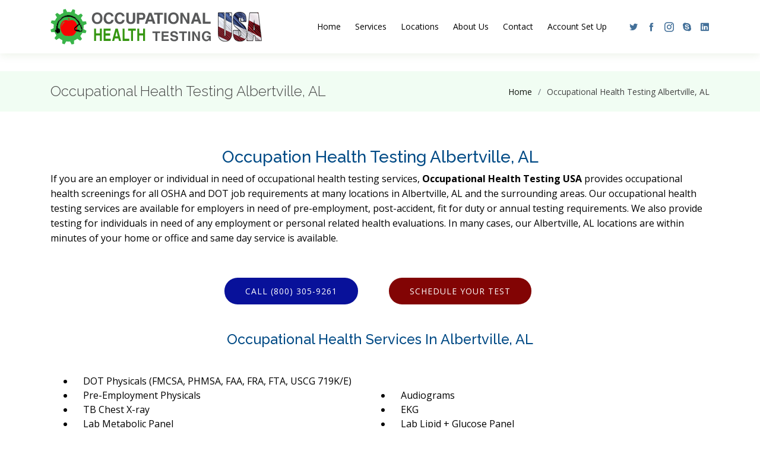

--- FILE ---
content_type: text/html; charset=UTF-8
request_url: https://ohtestingusa.com/occupational-health-testing-albertville-al/
body_size: 5183
content:
<!DOCTYPE html>
<html lang="en">
	<head>
		<meta charset="utf-8">
		<meta content="width=device-width, initial-scale=1.0" name="viewport">
		<title>Occupational Health Testing, Albertville, AL – 800-219-7161</title>
		<meta name="description" content="Local Albertville, AL Occupational Testing Centers for all OSHA & DOT job requirements, Physicals, Vision, Respirator Fit, EKG. Audiograms, Lift Test, MMR Titer, Hep B, TB & Lipid Tests.">
		<link href="https://fonts.googleapis.com/css?family=Open+Sans:300,300i,400,400i,600,600i,700,700i|Raleway:300,300i,400,400i,500,500i,600,600i,700,700i|Poppins:300,300i,400,400i,500,500i,600,600i,700,700i" rel="stylesheet">
		<link href="//fonts.googleapis.com/css?family=Rubik%3A100%2C100italic%2C300%2C300italic%2C400%2C400italic%2C500%2C500italic%2C700%2C700italic%2C900%2C900italic%7CRoboto%3A100%2C100italic%2C200%2C200italic%2C300%2C300italic%2C400%2C400italic%2C500%2C500italic%2C600%2C600italic%2C700%2C700italic%2C800%2C800italic%2C900%2C900italic%7CRoboto%20Slab%3A100%2C100italic%2C200%2C200italic%2C300%2C300italic%2C400%2C400italic%2C500%2C500italic%2C600%2C600italic%2C700%2C700italic%2C800%2C800italic%2C900%2C900italic&subset=" rel="stylesheet" />
		<link href="//stackpath.bootstrapcdn.com/font-awesome/4.7.0/css/font-awesome.min.css" rel="stylesheet">
		<link href="/assets/vendor/bootstrap/css/bootstrap.min.css" rel="stylesheet">
		<link href="/assets/vendor/icofont/icofont.min.css" rel="stylesheet">
		<link href="/assets/vendor/boxicons/css/boxicons.min.css" rel="stylesheet">
		<link href="/assets/vendor/venobox/venobox.css" rel="stylesheet">
		<link href="/assets/vendor/animate.css/animate.min.css" rel="stylesheet">
		<link href="/assets/vendor/remixicon/remixicon.css" rel="stylesheet">
		<link href="/assets/vendor/owl.carousel/assets/owl.carousel.min.css" rel="stylesheet">
		<link href="/assets/vendor/bootstrap-datepicker/css/bootstrap-datepicker.min.css" rel="stylesheet">
		<link href="/assets/cookies/cookies.css" rel="stylesheet">
		<link href="/assets/css/style.css" rel="stylesheet">
		<style>
			/*.off--banner { display:none; }*/
			#banCloseBtn { float: right; margin-top: 30px; margin-right: 10px; }
			.js-banner { height: 100px; color: #fff; background-color: red; text-align: center; border-top: 1px solid #000; border-bottom: 1px solid #000; margin-top: 90px; }
			.js-banner h3 { padding-top:20px; }
			@media screen and (max-width: 600px) {
				.js-banner { height: 180px; }
				.js-banner h3 { font-size: 15px; }
				.js-banner p { padding-left:10px; text-align: left; }
			}
		</style>
		<link rel="apple-touch-icon" sizes="57x57" href="/assets/img/favicons/apple-icon-57x57.png">
		<link rel="apple-touch-icon" sizes="60x60" href="/assets/img/favicons/apple-icon-60x60.png">
		<link rel="apple-touch-icon" sizes="72x72" href="/assets/img/favicons/apple-icon-72x72.png">
		<link rel="apple-touch-icon" sizes="76x76" href="/assets/img/favicons/apple-icon-76x76.png">
		<link rel="apple-touch-icon" sizes="114x114" href="/assets/img/favicons/apple-icon-114x114.png">
		<link rel="apple-touch-icon" sizes="120x120" href="/assets/img/favicons/apple-icon-120x120.png">
		<link rel="apple-touch-icon" sizes="144x144" href="/assets/img/favicons/apple-icon-144x144.png">
		<link rel="apple-touch-icon" sizes="152x152" href="/assets/img/favicons/apple-icon-152x152.png">
		<link rel="apple-touch-icon" sizes="180x180" href="/assets/img/favicons/apple-icon-180x180.png">
		<link rel="icon" type="image/png" sizes="192x192"  href="/assets/img/favicons/android-icon-192x192.png">
		<link rel="icon" type="image/png" sizes="32x32" href="/assets/img/favicons/favicon-32x32.png">
		<link rel="icon" type="image/png" sizes="96x96" href="/assets/img/favicons/favicon-96x96.png">
		<link rel="icon" type="image/png" sizes="16x16" href="/assets/img/favicons/favicon-16x16.png">
		<link rel="manifest" href="/assets/img/favicons/manifest.json">
		<meta name="msapplication-TileColor" content="#ffffff">
		<meta name="msapplication-TileImage" content="/assets/img/favicons/ms-icon-144x144.png">
		<meta name="theme-color" content="#ffffff">
		<!--// OpenGraph Markup //-->
		<meta property="og:type" content="website" />
		<meta property="og:title" content="Occupational Health Testing, Albertville, AL – 800-219-7161"/>
		<meta property="og:url" content="https://ohtestingusa.com/occupational-health-testing-albertville-al/" />
		<meta property="og:image" content="/assets/img/ogimg.jpg"/>
		<meta property="og:site_name" content="Occupational Health Testing USA"/>
		<meta property="og:description" content="Local Albertville, AL Occupational Testing Centers for all OSHA & DOT job requirements, Physicals, Vision, Respirator Fit, EKG. Audiograms, Lift Test, MMR Titer, Hep B, TB & Lipid Tests."/>
		<!--// Twitter vCard Markup //-->
		<meta name="twitter:card" content="summary" />
		<meta name="twitter:title" content="Occupational Health Testing, Albertville, AL – 800-219-7161" />
		<meta name="twitter:description" content="Local Albertville, AL Occupational Testing Centers for all OSHA & DOT job requirements, Physicals, Vision, Respirator Fit, EKG. Audiograms, Lift Test, MMR Titer, Hep B, TB & Lipid Tests." />
		<meta name="twitter:url" content="https://ohtestingusa.com/occupational-health-testing-albertville-al/" />
		<meta name="twitter:domain" content="ohtestingusa.com" />		
		<meta name="twitter:image" content="/assets/img/ogimg.jpg" />
	</head>
	<body>
		<header id="header" class="fixed-top">
			<div class="container d-flex align-items-center">
				<a href="https://ohtestingusa.com/" class="logo mr-auto"><img src="/assets/img/logo.png" alt="Occupational Health Testing" class="img-fluid"></a>
				<nav class="nav-menu d-none d-lg-block">
					<ul>
						<li><a href="https://ohtestingusa.com/">Home</a></li>
						<li><a href="https://ohtestingusa.com/services/">Services</a></li>
						<li><a href="https://ohtestingusa.com/locations/">Locations</a></li>
						<li><a href="https://ohtestingusa.com/about/">About Us</a></li>
						<li><a href="https://ohtestingusa.com/contact/">Contact</a></li>
						<li><a href="https://accrediteddrugtesting.com/new-account-set-up/?rep=web&cc=no">Account Set Up</a></li>

					</ul>
				</nav>
				<div class="social-links d-none d-sm-block">
					<a href="#" class="twitter" role="button" aria-label="Twitter Profile"><i class="icofont-twitter" role="presentation"></i></a>
					<a href="#" class="facebook" role="button" aria-label="Facebook Profile"><i class="icofont-facebook" role="presentation"></i></a>
					<a href="#" class="instagram" role="button" aria-label="Instagram Profile"><i class="icofont-instagram" role="presentation"></i></a>
					<a href="#" class="skype" role="button" aria-label="Skype Profile"><i class="icofont-skype" role="presentation"></i></a>
					<a href="#" class="linkedin" role="button" aria-label="Linkedin Profile"><i class="icofont-linkedin" role="presentation"></i></i></a>
				</div>

			</div>
		</header>
		<h1 style="display:none">Occupational Health Testing, Albertville, AL – 800-219-7161</h1>
		<main id="main">
			<section class="breadcrumbs">
				<div class="container">
					<div class="d-flex justify-content-between align-items-center">
						<h2>Occupational Health Testing Albertville, AL</h2>
						<ol>
							<li><a href="https://ohtestingusa.com">Home</a></li>
							<li>Occupational Health Testing Albertville, AL</li>
						</ol>
					</div>
				</div>
			</section>
			<section class="inner-page" style="padding-bottom:0px;">
				<div class="container  entry-content">
					<div class="row">
						<div class="col-md-12">
							<h1>Occupation Health Testing Albertville, AL</h1>
							<p>
								If you are an employer or individual in need of occupational health testing services, 
								<b>Occupational Health Testing USA</b> provides occupational health screenings for all OSHA and 
								DOT job requirements  at many locations in Albertville, AL and the 
								surrounding areas.  Our occupational health testing services are available for employers 
								in need of pre-employment, post-accident, fit for duty or annual testing requirements. 
								We also provide testing for individuals in need of any employment or personal related 
								health evaluations.  In many cases, our Albertville, AL locations are 
								within minutes of your home or office and same day service is available.
							</p>
							<div class="services">
								<div class="container">
									<div class="row">
										<div class="col-md-3 col-sm-1"></div>
										<div class="col-md-3 col-sm-5">
											<a href="tel:+18003059261" class="btn-get-started btn-call-us scrollto">Call (800) 305-9261</a>
										</div>
										<div class="col-md-3 col-sm-5">
											<a href="https://ohtestingusa.com/order/" class="btn-get-started scrollto">Schedule Your Test</a>
										</div>
									</div>
								</div>
							</div>
							<h2 style="margin-top:40px;">Occupational Health Services In Albertville, AL</h2>
							<ul class="row" style="margin-top: 40px;">
								<li class="col-sm-12">DOT Physicals (FMCSA, PHMSA, FAA, FRA, FTA, USCG 719K/E)</li>
								<li class="col-sm-6">Pre-Employment Physicals</li>
								<li class="col-sm-6">Audiograms</li>
								<li class="col-sm-6">TB Chest X-ray</li>
								<li class="col-sm-6">EKG</li>
								<li class="col-sm-6">Lab Metabolic Panel</li>
								<li class="col-sm-6">Lab Lipid + Glucose Panel</li>
								<li class="col-sm-6">Lab – Hep B Panel</li>
								<li class="col-sm-6">Lab- MMR Titer</li>
								<li class="col-sm-6">Kraus Weber Lower Back Evaluation</li>
								<li class="col-sm-6">Lift Test</li>
								<li class="col-sm-6">OSHA Respirator Questionnaire</li>
								<li class="col-sm-6">Respirator Fit Test – Qualitative</li>
								<li class="col-sm-6">Respirator Fit Test – Quantitative</li>
								<li class="col-sm-6">Hep B Vaccination</li>
								<li class="col-sm-6">MMR Vaccine</li>
								<li class="col-sm-6">TDAP Vaccine</li>
								<li class="col-sm-6">TP/PPD Skin Test</li>
								<li class="col-sm-6">Varicella Vaccine #1</li>
								<li class="col-sm-6">Vision Test Ishihara</li>
								<li class="col-sm-6">Vision Test Snellen</li>
								<li class="col-sm-6">Vision Test Jaeger</li>
								<li class="col-sm-6">Drug Testing</li>
								<li class="col-sm-6">Alcohol Testing</li>
							</ul>
							<h3>Occupational Testing Locations in Albertville, AL</h3>
							<p style="color:red;text-align:center;">(Not All Testing Centers Perform All Tests)</p>



							<div class="services">
								<div class="container">
									<div class="row">
										<div class="col-md-3 col-sm-1"></div>
										<div class="col-md-3 col-sm-5">
											<a href="tel:+18003059261" class="btn-get-started btn-call-us scrollto">Call (800) 305-9261</a>
										</div>
										<div class="col-md-3 col-sm-5">
											<a href="https://ohtestingusa.com/order/" class="btn-get-started scrollto">Schedule Your Test</a>
										</div>
									</div>
								</div>
							</div>
							<h3 style="margin-top:40px;">What is Occupational Health</h3>
							<p>
								Occupational health is a field of healthcare involving multiple fields dedicated to the well-being 
								and safety of employees in the workplace, with a strong focus on injury prevention and education. 
								Some occupational health services include employee wellness, Pre-placement services, ergonomics, 
								occupational therapy, and occupational medicine.
							</p>
							<p>
								Occupational health refers to the identification and control of the risks arising from physical, 
								chemical, and other workplace hazards in order to establish and maintain a safe and healthy working 
								environment. These hazards may include chemical agents and solvents, heavy metals such as lead and 
								mercury, physical agents such as loud noise or vibration, and physical hazards such as electricity 
								or dangerous machinery. 
							</p>
							<p>
								Since 1986, the NIEHS has supported training and education programs designed to protect workers and 
								their communities from exposure to toxic materials encountered during hazardous waste operations and 
								chemical emergency response. This includes safety and health training for workers who are involved 
								in hazardous waste removal and comprehensive training and environmental restoration for residents 
								living near heavily polluted industrial waste sites.
							</p>

<!-- Start Local Info -->
<div class="local-area-info">
<h3>Local Area Info: Albertville, Alabama</h3><p>The area which today includes Albertville was inhabited by the Cherokee Indians until their removal to Oklahoma in the 1830s.  It was, however, near the territory of the Creek nation, and several major trails which afforded communication (or military action) between the two nations crossed the area.  It is believed to have been crossed by Spanish explorer Hernando de Soto during his expeditions in 1540.
</p><p>The first non-indigenous settlement in what is today Albertville began in the 1850s, and the settlement was named for Thomas A. Albert, an early settler who moved from Georgia and was a town leader until his death in 1876.  The city was incorporated in 1891. A post office was established in 1910.
</p><p>At about 4:10 p.m. on April 24, 1908, the city was virtually wiped out by a tornado that became commonly called "The Great Cyclone," or "The Cyclone of 1908."  The storm is believed to have killed 35 people across northeastern Alabama, including 15 in Albertville.  Relief was largely delivered by railroad, particularly from the nearby city of Gadsden.  Trains from Gadsden transported doctors, nurses, and the Queen City Guards, the Alabama militia company based in Gadsden.  The commander of the latter, future Gadsden mayor and Col. R.A. Mitchell, reported in a dispatch to Governor B.B. Comer:
</p>
</div>
<!-- Stop Local Info -->

							<p style="text-align:center;margin-top-top:40px;">
								<strong>For more information or to schedule an occupational health testing service call our scheduling department or schedule your test online 24/7.</strong>
							</p>
						</div>
					</div>						
				</div>
			</section>
			<section id="services" class="services" style="padding-top:0px;">
				<div class="container">
					<div class="row">
						<div class="col-md-3 col-sm-1"></div>
						<div class="col-md-3 col-sm-5">
							<a href="tel:+18003059261" class="btn-get-started btn-call-us scrollto">Call (800) 305-9261</a>
						</div>
						<div class="col-md-3 col-sm-5">
							<a href="https://ohtestingusa.com/order/" class="btn-get-started scrollto">Schedule Your Test</a>
						</div>
					</div>
				</div>
			</section>
		</main>
		<footer id="footer">
			<div class="footer-top">
				<div class="container">
					<div class="row">
						<div class="col-lg-6 col-md-6 footer-contact">
							<h3>Occupational Health Testing USA</h3>
							<p>
								<strong>Phone:</strong> (800) 305-9261<br>
								<strong>Email:</strong> info@accrediteddrugtesting.com<br>
							</p>
							<div class="row pt-20">
								<div class="col-sm-2">
									<img src="/assets/img/adt-logo.png" alt="Accredited Drug Testing, Inc." class="img-fluid">
								</div>
								<div class="col-sm-10 pt-10">
									Occupational Health Testing USA is a division<br>of Accredited Drug Testing, Inc.
								</div>
							</div>
						</div>
						<div class="col-lg-3 col-md-3 footer-links">
							<h4>Navigation</h4>
							<ul class="row">
								<li class="col-md-6"><i class="bx bx-chevron-right" role="presentation"></i> <a href="https://ohtestingusa.com/">Home</a></li>
								<li class="col-md-6"><i class="bx bx-chevron-right" role="presentation"></i> <a href="https://ohtestingusa.com/about/">About us</a></li>
								<li class="col-md-6"><i class="bx bx-chevron-right" role="presentation"></i> <a href="https://ohtestingusa.com/services/">Services</a></li>
								<li class="col-md-6"><i class="bx bx-chevron-right" role="presentation"></i> <a href="https://ohtestingusa.com/locations/">Locations</a></li>
								<li class="col-md-6"><i class="bx bx-chevron-right" role="presentation"></i> <a href="https://ohtestingusa.com/contact/">Contact</a></li>
								<li class="col-md-6"><i class="bx bx-chevron-right" role="presentation"></i> <a href="https://accrediteddrugtesting.com/new-account-set-up/?rep=web&cc=no">Account Set Up</a></li>
							</ul>
						</div>
						<div class="col-lg-3 col-md-3 footer-newsletter">
							<a href="tel:+18003059261" class="btn-get-started btn-call-us scrollto">Call (800) 305-9261</a>
							<a href="https://ohtestingusa.com/order/" class="btn-get-started scrollto">Schedule Your Test</a>
						</div>
					</div>
				</div>
			</div>
			<div class="container d-md-flex py-4">
				<div class="mr-md-auto text-center text-md-left">
					<div class="copyright">
						Copyright &copy;2020 <strong><span>Accredited Drug Testing, Inc.</span></strong>. All Rights Reserved. <a href="https://ohtestingusa.com/privacy.html">Privacy Policies</a> - <a href="https://coastaldrugtestingflorida.com" target="_blank" aria-label="Opens new window">Florida Drug Testing</a><br>
<p class="text-center">
    <a href="https://www.usdotoralfluidcollectortraining.com/">Oral Fluid Collector Training (DOT)</a> - 
    <a href="https://accrediteddrugtesting.com/DOT-Oral-Fluid-Collector-Training">DOT Oral Fluid Collector Training</a> - 
    <a href="https://drugtestcollector.com/" target="_blank">Drug Test Collector Training</a> - 
	<a href="https://www.accrediteddrugtesting.com">drug testing near me</a> - 
	<a href="https://www.accrediteddrugtesting.com">dot physical near me</a> - 
	<a href="https://www.accrediteddrugtesting.com">dot drug test near me</a> - 
	<a href="https://www.accrediteddrugtesting.com">drug test near me</a>
</p>

					</div>
				</div>
				<div class="social-links text-center text-md-right pt-3 pt-md-0">
					<a href="#" class="twitter" role="button" aria-label="Twitter Profile"><i class="bx bxl-twitter" role="presentation"></i></a>
					<a href="#" class="facebook" role="button" aria-label="Facebook Profile"><i class="bx bxl-facebook" role="presentation"></i></a>
					<a href="#" class="instagram" role="button" aria-label="Instagram Profile"><i class="bx bxl-instagram" role="presentation"></i></a>
					<a href="#" class="google-plus" role="button" aria-label="Gplus Profile"><i class="bx bxl-skype" role="presentation"></i></a>
					<a href="#" class="linkedin" role="button" aria-label="Linkedin Profile"><i class="bx bxl-linkedin" role="presentation"></i></a>
				</div>
			</div>
		</footer>


		<div id="preloader"></div>
		<a href="#" class="back-to-top"><i class="icofont-simple-up" aria-label="back to top"></i></a>

		<script src="/assets/vendor/jquery/jquery.min.js"></script>
		<script src="/assets/vendor/bootstrap/js/bootstrap.bundle.min.js"></script>
		<script src="/assets/vendor/jquery.easing/jquery.easing.min.js"></script>
		<script src="/assets/vendor/php-email-form/validate.js"></script>
		<script src="/assets/vendor/venobox/venobox.min.js"></script>
		<script src="/assets/vendor/waypoints/jquery.waypoints.min.js"></script>
		<script src="/assets/vendor/counterup/counterup.min.js"></script>
		<script src="/assets/vendor/owl.carousel/owl.carousel.min.js"></script>
		<script src="/assets/vendor/bootstrap-datepicker/js/bootstrap-datepicker.min.js"></script>
		<script src="/assets/js/main.js"></script>
		<script src="/assets/js/banner.js"></script>
		<script src="/assets/cookies/cookies.js"></script>
		<script>
            /* $(document).ready(function () { cookieNoticePro.init(); }); */
		</script>

<script type="text/javascript">!function(){var b=function(){window.__AudioEyeSiteHash = "4fa3c0dc22103e0f97ca3b12d464a7f6"; var a=document.createElement("script");a.src="https://wsmcdn.audioeye.com/aem.js";a.type="text/javascript";a.setAttribute("async","");document.getElementsByTagName("body")[0].appendChild(a)};"complete"!==document.readyState?window.addEventListener?window.addEventListener("load",b):window.attachEvent&&window.attachEvent("onload",b):b()}();</script>
	</body>
</html>


--- FILE ---
content_type: application/javascript; charset=utf-8
request_url: https://ohtestingusa.com/assets/js/banner.js
body_size: 1495
content:
/**
 * @name storm-banner: Dismissible message banner saved to either sessionStorage, localStorage, or cookies. For cookie messages or any one-time notification.
 * @version 1.0.0: Fri, 29 Jun 2018 12:52:15 GMT
 * @author stormid
 * @license MIT
 */
(function(root, factory) {
   var mod = {
       exports: {}
   };
   if (typeof exports !== 'undefined'){
       mod.exports = exports
       factory(mod.exports)
       module.exports = mod.exports.default
   } else {
       factory(mod.exports);
       root.StormBanner = mod.exports.default
   }

}(this, function(exports) {
   'use strict';

Object.defineProperty(exports, "__esModule", {
    value: true
});
var defaults = {
    closeBtnSelector: '.js-banner__close',
    hiddenBanner: 'off--banner',
    template: function template(sel) {
        return '<div' + (!!~sel.indexOf('#') ? 'id="' + sel.substr(1) + '"' : '') + ' class="' + (!~sel.indexOf('#') ? sel.substr(1) : '') + ' banner" role="dialog" aria-label="welcome">\n\t\t\t\t<div class="banner_msg">\n\t\t\t\t\tWelcome. This site uses cookies. Read <a class="banner__link" href="/info/cookies">our policy</a>.\n\t\t\t\t</div>\n\t\t\t\t<button class="banner__close js-banner__close" aria-label="Close banner">\n\t\t\t\t\t<svg class="banner__close-icon" height="24" viewBox="0 0 24 24" width="24" xmlns="http://www.w3.org/2000/svg">\n\t\t\t\t\t\t<path d="M19 6.41L17.59 5 12 10.59 6.41 5 5 6.41 10.59 12 5 17.59 6.41 19 12 13.41 17.59 19 19 17.59 13.41 12z"/>\n\t\t\t\t\t\t<path d="M0 0h24v24H0z" fill="none"/>\n\t\t\t\t\t</svg>\n\t\t\t\t</button>\n\t\t\t</div>';
    },
    dismiss: function dismiss(banner) {
        banner.parentNode.removeChild(banner);
    },

    type: 'cookie', //localStorage || sessionStorage || cookie
    name: '__STORMID_MSG__',
    value: 'acknowledged',
    cookie: {
        path: '/',
        domain: '',
        secure: '',
        expiry: 365
    },
    callback: null //banner node passed to a callback
};

var TRIGGER_EVENTS = ['ontouchend' in window ? 'touchend' : 'click', 'keyup'];

var TRIGGER_KEYCODES = [13, 32];

var writeCookie = function writeCookie(state) {
    return [state.settings.name + '=' + state.settings.value + ';', 'expires=' + new Date(new Date().getTime() + state.settings.cookie.expiry * 24 * 60 * 60 * 1000).toGMTString() + ';', 'path=' + state.settings.cookie.path + ';', state.settings.cookie.domain ? 'domain=' + state.settings.cookie.domain : '', state.settings.cookie.secure ? 'secure=' + state.settings.cookie.secure : ''].join('');
};

var getCookie = function getCookie(name) {
    return document.cookie.split('; ').map(function (part) {
        return { name: part.split('=')[0], value: part.split('=')[1] };
    }).filter(function (part) {
        return part.name === name;
    })[0];
};

var save = function save(state) {
    if (state.settings.type === 'cookie') return document.cookie = writeCookie(state);else window[state.settings.type].setItem(state.settings.name, state.settings.value);
};

var check = function check(settings) {
    settings = settings || state.settings;
    if (settings.type !== 'cookie') return window[settings.type].getItem(settings.name) === settings.value;else return getCookie(settings.name) && getCookie(settings.name).value === settings.value;
};

var dismiss = function dismiss(state) {
    return function () {
        save(state);
        state.settings.dismiss(state.banner);
    };
};

var initListener = function initListener(state) {
    TRIGGER_EVENTS.forEach(function (ev) {
        state.btn.addEventListener(ev, function (e) {
            (!e.keyCode || !!~TRIGGER_KEYCODES.indexOf(e.keyCode)) && dismiss(state)();
        });
    });
};

var factory = function factory(sel, settings) {
    var banner = document.querySelector(sel);
    if (settings.type !== 'cookie' && window[settings.type] == undefined) return console.warn('Browser does not suport ' + settings.type);

    if (!check(settings)) {
        banner && banner.classList.remove(settings.hiddenBanner);
        !banner && document.body.firstElementChild.insertAdjacentHTML('beforebegin', settings.template(sel));
    } else {
        if (!!banner) banner.parentNode.removeChild(banner);
        return;
    }

    var state = {
        settings: settings,
        banner: banner || document.querySelector(sel),
        btn: (banner || document.querySelector(sel)).querySelector(settings.closeBtnSelector)
    };
    state.btn && initListener(state);

    return { dismiss: dismiss(state) };
};

var init = function init(sel, opts) {
    return Object.assign({}, factory(sel, Object.assign({}, defaults, opts)));
};

var index = { init: init };

exports.default = index;;
}));
